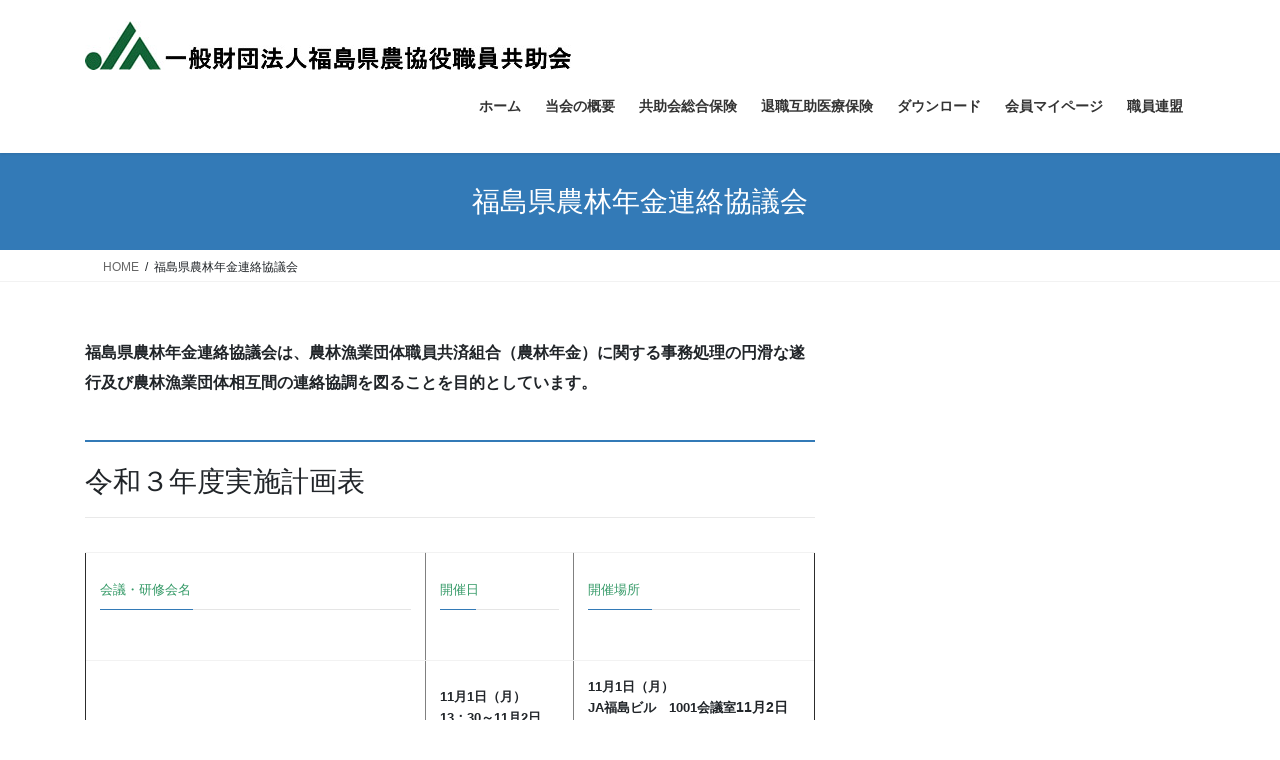

--- FILE ---
content_type: text/html; charset=UTF-8
request_url: http://ja-kyojokai.or.jp/nenkin/
body_size: 14007
content:
<!DOCTYPE html>
<html lang="ja">
<head>
<meta charset="utf-8">
<meta http-equiv="X-UA-Compatible" content="IE=edge">
<meta name="viewport" content="width=device-width, initial-scale=1">

<title>福島県農林年金連絡協議会 | JA福島共助会</title>
<meta name='robots' content='max-image-preview:large' />
<link rel="alternate" type="application/rss+xml" title="JA福島共助会 &raquo; フィード" href="http://ja-kyojokai.or.jp/feed/" />
<link rel="alternate" type="application/rss+xml" title="JA福島共助会 &raquo; コメントフィード" href="http://ja-kyojokai.or.jp/comments/feed/" />
<link rel="alternate" title="oEmbed (JSON)" type="application/json+oembed" href="http://ja-kyojokai.or.jp/wp-json/oembed/1.0/embed?url=http%3A%2F%2Fja-kyojokai.or.jp%2Fnenkin%2F" />
<link rel="alternate" title="oEmbed (XML)" type="text/xml+oembed" href="http://ja-kyojokai.or.jp/wp-json/oembed/1.0/embed?url=http%3A%2F%2Fja-kyojokai.or.jp%2Fnenkin%2F&#038;format=xml" />
<meta name="description" content="福島県農林年金連絡協議会は、農林漁業団体職員共済組合（農林年金）に関する事務処理の円滑な遂行及び農林漁業団体相互間の連絡協調を図ることを目的としています。令和３年度実施計画表会議・研修会名開催日開催場所令和３年度退職準備セミナー11月1日（月）13：30～11月2日（火）13：30～11月1日（月）JA福島ビル　1001会議室11月2日（火）福島県農業総合センター　多目的ホール" /><style id='wp-img-auto-sizes-contain-inline-css' type='text/css'>
img:is([sizes=auto i],[sizes^="auto," i]){contain-intrinsic-size:3000px 1500px}
/*# sourceURL=wp-img-auto-sizes-contain-inline-css */
</style>
<!-- <link rel='stylesheet' id='vkExUnit_common_style-css' href='http://ja-kyojokai.or.jp/wp-content/plugins/vk-all-in-one-expansion-unit/assets/css/vkExUnit_style.css?ver=9.113.0.1' type='text/css' media='all' /> -->
<link rel="stylesheet" type="text/css" href="//ja-kyojokai.or.jp/wp-content/cache/wpfc-minified/30bgrihx/dnln8.css" media="all"/>
<style id='vkExUnit_common_style-inline-css' type='text/css'>
:root {--ver_page_top_button_url:url(http://ja-kyojokai.or.jp/wp-content/plugins/vk-all-in-one-expansion-unit/assets/images/to-top-btn-icon.svg);}@font-face {font-weight: normal;font-style: normal;font-family: "vk_sns";src: url("http://ja-kyojokai.or.jp/wp-content/plugins/vk-all-in-one-expansion-unit/inc/sns/icons/fonts/vk_sns.eot?-bq20cj");src: url("http://ja-kyojokai.or.jp/wp-content/plugins/vk-all-in-one-expansion-unit/inc/sns/icons/fonts/vk_sns.eot?#iefix-bq20cj") format("embedded-opentype"),url("http://ja-kyojokai.or.jp/wp-content/plugins/vk-all-in-one-expansion-unit/inc/sns/icons/fonts/vk_sns.woff?-bq20cj") format("woff"),url("http://ja-kyojokai.or.jp/wp-content/plugins/vk-all-in-one-expansion-unit/inc/sns/icons/fonts/vk_sns.ttf?-bq20cj") format("truetype"),url("http://ja-kyojokai.or.jp/wp-content/plugins/vk-all-in-one-expansion-unit/inc/sns/icons/fonts/vk_sns.svg?-bq20cj#vk_sns") format("svg");}
.veu_promotion-alert__content--text {border: 1px solid rgba(0,0,0,0.125);padding: 0.5em 1em;border-radius: var(--vk-size-radius);margin-bottom: var(--vk-margin-block-bottom);font-size: 0.875rem;}/* Alert Content部分に段落タグを入れた場合に最後の段落の余白を0にする */.veu_promotion-alert__content--text p:last-of-type{margin-bottom:0;margin-top: 0;}
/*# sourceURL=vkExUnit_common_style-inline-css */
</style>
<style id='wp-emoji-styles-inline-css' type='text/css'>

	img.wp-smiley, img.emoji {
		display: inline !important;
		border: none !important;
		box-shadow: none !important;
		height: 1em !important;
		width: 1em !important;
		margin: 0 0.07em !important;
		vertical-align: -0.1em !important;
		background: none !important;
		padding: 0 !important;
	}
/*# sourceURL=wp-emoji-styles-inline-css */
</style>
<style id='wp-block-library-inline-css' type='text/css'>
:root{--wp-block-synced-color:#7a00df;--wp-block-synced-color--rgb:122,0,223;--wp-bound-block-color:var(--wp-block-synced-color);--wp-editor-canvas-background:#ddd;--wp-admin-theme-color:#007cba;--wp-admin-theme-color--rgb:0,124,186;--wp-admin-theme-color-darker-10:#006ba1;--wp-admin-theme-color-darker-10--rgb:0,107,160.5;--wp-admin-theme-color-darker-20:#005a87;--wp-admin-theme-color-darker-20--rgb:0,90,135;--wp-admin-border-width-focus:2px}@media (min-resolution:192dpi){:root{--wp-admin-border-width-focus:1.5px}}.wp-element-button{cursor:pointer}:root .has-very-light-gray-background-color{background-color:#eee}:root .has-very-dark-gray-background-color{background-color:#313131}:root .has-very-light-gray-color{color:#eee}:root .has-very-dark-gray-color{color:#313131}:root .has-vivid-green-cyan-to-vivid-cyan-blue-gradient-background{background:linear-gradient(135deg,#00d084,#0693e3)}:root .has-purple-crush-gradient-background{background:linear-gradient(135deg,#34e2e4,#4721fb 50%,#ab1dfe)}:root .has-hazy-dawn-gradient-background{background:linear-gradient(135deg,#faaca8,#dad0ec)}:root .has-subdued-olive-gradient-background{background:linear-gradient(135deg,#fafae1,#67a671)}:root .has-atomic-cream-gradient-background{background:linear-gradient(135deg,#fdd79a,#004a59)}:root .has-nightshade-gradient-background{background:linear-gradient(135deg,#330968,#31cdcf)}:root .has-midnight-gradient-background{background:linear-gradient(135deg,#020381,#2874fc)}:root{--wp--preset--font-size--normal:16px;--wp--preset--font-size--huge:42px}.has-regular-font-size{font-size:1em}.has-larger-font-size{font-size:2.625em}.has-normal-font-size{font-size:var(--wp--preset--font-size--normal)}.has-huge-font-size{font-size:var(--wp--preset--font-size--huge)}.has-text-align-center{text-align:center}.has-text-align-left{text-align:left}.has-text-align-right{text-align:right}.has-fit-text{white-space:nowrap!important}#end-resizable-editor-section{display:none}.aligncenter{clear:both}.items-justified-left{justify-content:flex-start}.items-justified-center{justify-content:center}.items-justified-right{justify-content:flex-end}.items-justified-space-between{justify-content:space-between}.screen-reader-text{border:0;clip-path:inset(50%);height:1px;margin:-1px;overflow:hidden;padding:0;position:absolute;width:1px;word-wrap:normal!important}.screen-reader-text:focus{background-color:#ddd;clip-path:none;color:#444;display:block;font-size:1em;height:auto;left:5px;line-height:normal;padding:15px 23px 14px;text-decoration:none;top:5px;width:auto;z-index:100000}html :where(.has-border-color){border-style:solid}html :where([style*=border-top-color]){border-top-style:solid}html :where([style*=border-right-color]){border-right-style:solid}html :where([style*=border-bottom-color]){border-bottom-style:solid}html :where([style*=border-left-color]){border-left-style:solid}html :where([style*=border-width]){border-style:solid}html :where([style*=border-top-width]){border-top-style:solid}html :where([style*=border-right-width]){border-right-style:solid}html :where([style*=border-bottom-width]){border-bottom-style:solid}html :where([style*=border-left-width]){border-left-style:solid}html :where(img[class*=wp-image-]){height:auto;max-width:100%}:where(figure){margin:0 0 1em}html :where(.is-position-sticky){--wp-admin--admin-bar--position-offset:var(--wp-admin--admin-bar--height,0px)}@media screen and (max-width:600px){html :where(.is-position-sticky){--wp-admin--admin-bar--position-offset:0px}}
.vk-cols--reverse{flex-direction:row-reverse}.vk-cols--hasbtn{margin-bottom:0}.vk-cols--hasbtn>.row>.vk_gridColumn_item,.vk-cols--hasbtn>.wp-block-column{position:relative;padding-bottom:3em}.vk-cols--hasbtn>.row>.vk_gridColumn_item>.wp-block-buttons,.vk-cols--hasbtn>.row>.vk_gridColumn_item>.vk_button,.vk-cols--hasbtn>.wp-block-column>.wp-block-buttons,.vk-cols--hasbtn>.wp-block-column>.vk_button{position:absolute;bottom:0;width:100%}.vk-cols--fit.wp-block-columns{gap:0}.vk-cols--fit.wp-block-columns,.vk-cols--fit.wp-block-columns:not(.is-not-stacked-on-mobile){margin-top:0;margin-bottom:0;justify-content:space-between}.vk-cols--fit.wp-block-columns>.wp-block-column *:last-child,.vk-cols--fit.wp-block-columns:not(.is-not-stacked-on-mobile)>.wp-block-column *:last-child{margin-bottom:0}.vk-cols--fit.wp-block-columns>.wp-block-column>.wp-block-cover,.vk-cols--fit.wp-block-columns:not(.is-not-stacked-on-mobile)>.wp-block-column>.wp-block-cover{margin-top:0}.vk-cols--fit.wp-block-columns.has-background,.vk-cols--fit.wp-block-columns:not(.is-not-stacked-on-mobile).has-background{padding:0}@media(max-width: 599px){.vk-cols--fit.wp-block-columns:not(.has-background)>.wp-block-column:not(.has-background),.vk-cols--fit.wp-block-columns:not(.is-not-stacked-on-mobile):not(.has-background)>.wp-block-column:not(.has-background){padding-left:0 !important;padding-right:0 !important}}@media(min-width: 782px){.vk-cols--fit.wp-block-columns .block-editor-block-list__block.wp-block-column:not(:first-child),.vk-cols--fit.wp-block-columns>.wp-block-column:not(:first-child),.vk-cols--fit.wp-block-columns:not(.is-not-stacked-on-mobile) .block-editor-block-list__block.wp-block-column:not(:first-child),.vk-cols--fit.wp-block-columns:not(.is-not-stacked-on-mobile)>.wp-block-column:not(:first-child){margin-left:0}}@media(min-width: 600px)and (max-width: 781px){.vk-cols--fit.wp-block-columns .wp-block-column:nth-child(2n),.vk-cols--fit.wp-block-columns:not(.is-not-stacked-on-mobile) .wp-block-column:nth-child(2n){margin-left:0}.vk-cols--fit.wp-block-columns .wp-block-column:not(:only-child),.vk-cols--fit.wp-block-columns:not(.is-not-stacked-on-mobile) .wp-block-column:not(:only-child){flex-basis:50% !important}}.vk-cols--fit--gap1.wp-block-columns{gap:1px}@media(min-width: 600px)and (max-width: 781px){.vk-cols--fit--gap1.wp-block-columns .wp-block-column:not(:only-child){flex-basis:calc(50% - 1px) !important}}.vk-cols--fit.vk-cols--grid>.block-editor-block-list__block,.vk-cols--fit.vk-cols--grid>.wp-block-column,.vk-cols--fit.vk-cols--grid:not(.is-not-stacked-on-mobile)>.block-editor-block-list__block,.vk-cols--fit.vk-cols--grid:not(.is-not-stacked-on-mobile)>.wp-block-column{flex-basis:50%;box-sizing:border-box}@media(max-width: 599px){.vk-cols--fit.vk-cols--grid.vk-cols--grid--alignfull>.wp-block-column:nth-child(2)>.wp-block-cover,.vk-cols--fit.vk-cols--grid.vk-cols--grid--alignfull>.wp-block-column:nth-child(2)>.vk_outer,.vk-cols--fit.vk-cols--grid:not(.is-not-stacked-on-mobile).vk-cols--grid--alignfull>.wp-block-column:nth-child(2)>.wp-block-cover,.vk-cols--fit.vk-cols--grid:not(.is-not-stacked-on-mobile).vk-cols--grid--alignfull>.wp-block-column:nth-child(2)>.vk_outer{width:100vw;margin-right:calc((100% - 100vw)/2);margin-left:calc((100% - 100vw)/2)}}@media(min-width: 600px){.vk-cols--fit.vk-cols--grid.vk-cols--grid--alignfull>.wp-block-column:nth-child(2)>.wp-block-cover,.vk-cols--fit.vk-cols--grid.vk-cols--grid--alignfull>.wp-block-column:nth-child(2)>.vk_outer,.vk-cols--fit.vk-cols--grid:not(.is-not-stacked-on-mobile).vk-cols--grid--alignfull>.wp-block-column:nth-child(2)>.wp-block-cover,.vk-cols--fit.vk-cols--grid:not(.is-not-stacked-on-mobile).vk-cols--grid--alignfull>.wp-block-column:nth-child(2)>.vk_outer{margin-right:calc(100% - 50vw);width:50vw}}@media(min-width: 600px){.vk-cols--fit.vk-cols--grid.vk-cols--grid--alignfull.vk-cols--reverse>.wp-block-column,.vk-cols--fit.vk-cols--grid:not(.is-not-stacked-on-mobile).vk-cols--grid--alignfull.vk-cols--reverse>.wp-block-column{margin-left:0;margin-right:0}.vk-cols--fit.vk-cols--grid.vk-cols--grid--alignfull.vk-cols--reverse>.wp-block-column:nth-child(2)>.wp-block-cover,.vk-cols--fit.vk-cols--grid.vk-cols--grid--alignfull.vk-cols--reverse>.wp-block-column:nth-child(2)>.vk_outer,.vk-cols--fit.vk-cols--grid:not(.is-not-stacked-on-mobile).vk-cols--grid--alignfull.vk-cols--reverse>.wp-block-column:nth-child(2)>.wp-block-cover,.vk-cols--fit.vk-cols--grid:not(.is-not-stacked-on-mobile).vk-cols--grid--alignfull.vk-cols--reverse>.wp-block-column:nth-child(2)>.vk_outer{margin-left:calc(100% - 50vw)}}.vk-cols--menu h2,.vk-cols--menu h3,.vk-cols--menu h4,.vk-cols--menu h5{margin-bottom:.2em;text-shadow:#000 0 0 10px}.vk-cols--menu h2:first-child,.vk-cols--menu h3:first-child,.vk-cols--menu h4:first-child,.vk-cols--menu h5:first-child{margin-top:0}.vk-cols--menu p{margin-bottom:1rem;text-shadow:#000 0 0 10px}.vk-cols--menu .wp-block-cover__inner-container:last-child{margin-bottom:0}.vk-cols--fitbnrs .wp-block-column .wp-block-cover:hover img{filter:unset}.vk-cols--fitbnrs .wp-block-column .wp-block-cover:hover{background-color:unset}.vk-cols--fitbnrs .wp-block-column .wp-block-cover:hover .wp-block-cover__image-background{filter:unset !important}.vk-cols--fitbnrs .wp-block-cover .wp-block-cover__inner-container{position:absolute;height:100%;width:100%}.vk-cols--fitbnrs .vk_button{height:100%;margin:0}.vk-cols--fitbnrs .vk_button .vk_button_btn,.vk-cols--fitbnrs .vk_button .btn{height:100%;width:100%;border:none;box-shadow:none;background-color:unset !important;transition:unset}.vk-cols--fitbnrs .vk_button .vk_button_btn:hover,.vk-cols--fitbnrs .vk_button .btn:hover{transition:unset}.vk-cols--fitbnrs .vk_button .vk_button_btn:after,.vk-cols--fitbnrs .vk_button .btn:after{border:none}.vk-cols--fitbnrs .vk_button .vk_button_link_txt{width:100%;position:absolute;top:50%;left:50%;transform:translateY(-50%) translateX(-50%);font-size:2rem;text-shadow:#000 0 0 10px}.vk-cols--fitbnrs .vk_button .vk_button_link_subCaption{width:100%;position:absolute;top:calc(50% + 2.2em);left:50%;transform:translateY(-50%) translateX(-50%);text-shadow:#000 0 0 10px}@media(min-width: 992px){.vk-cols--media.wp-block-columns{gap:3rem}}.vk-fit-map figure{margin-bottom:0}.vk-fit-map iframe{position:relative;margin-bottom:0;display:block;max-height:400px;width:100vw}.vk-fit-map:is(.alignfull,.alignwide) div{max-width:100%}.vk-table--th--width25 :where(tr>*:first-child){width:25%}.vk-table--th--width30 :where(tr>*:first-child){width:30%}.vk-table--th--width35 :where(tr>*:first-child){width:35%}.vk-table--th--width40 :where(tr>*:first-child){width:40%}.vk-table--th--bg-bright :where(tr>*:first-child){background-color:var(--wp--preset--color--bg-secondary, rgba(0, 0, 0, 0.05))}@media(max-width: 599px){.vk-table--mobile-block :is(th,td){width:100%;display:block}.vk-table--mobile-block.wp-block-table table :is(th,td){border-top:none}}.vk-table--width--th25 :where(tr>*:first-child){width:25%}.vk-table--width--th30 :where(tr>*:first-child){width:30%}.vk-table--width--th35 :where(tr>*:first-child){width:35%}.vk-table--width--th40 :where(tr>*:first-child){width:40%}.no-margin{margin:0}@media(max-width: 599px){.wp-block-image.vk-aligncenter--mobile>.alignright{float:none;margin-left:auto;margin-right:auto}.vk-no-padding-horizontal--mobile{padding-left:0 !important;padding-right:0 !important}}
/* VK Color Palettes */

/*# sourceURL=wp-block-library-inline-css */
</style><style id='global-styles-inline-css' type='text/css'>
:root{--wp--preset--aspect-ratio--square: 1;--wp--preset--aspect-ratio--4-3: 4/3;--wp--preset--aspect-ratio--3-4: 3/4;--wp--preset--aspect-ratio--3-2: 3/2;--wp--preset--aspect-ratio--2-3: 2/3;--wp--preset--aspect-ratio--16-9: 16/9;--wp--preset--aspect-ratio--9-16: 9/16;--wp--preset--color--black: #000000;--wp--preset--color--cyan-bluish-gray: #abb8c3;--wp--preset--color--white: #ffffff;--wp--preset--color--pale-pink: #f78da7;--wp--preset--color--vivid-red: #cf2e2e;--wp--preset--color--luminous-vivid-orange: #ff6900;--wp--preset--color--luminous-vivid-amber: #fcb900;--wp--preset--color--light-green-cyan: #7bdcb5;--wp--preset--color--vivid-green-cyan: #00d084;--wp--preset--color--pale-cyan-blue: #8ed1fc;--wp--preset--color--vivid-cyan-blue: #0693e3;--wp--preset--color--vivid-purple: #9b51e0;--wp--preset--gradient--vivid-cyan-blue-to-vivid-purple: linear-gradient(135deg,rgb(6,147,227) 0%,rgb(155,81,224) 100%);--wp--preset--gradient--light-green-cyan-to-vivid-green-cyan: linear-gradient(135deg,rgb(122,220,180) 0%,rgb(0,208,130) 100%);--wp--preset--gradient--luminous-vivid-amber-to-luminous-vivid-orange: linear-gradient(135deg,rgb(252,185,0) 0%,rgb(255,105,0) 100%);--wp--preset--gradient--luminous-vivid-orange-to-vivid-red: linear-gradient(135deg,rgb(255,105,0) 0%,rgb(207,46,46) 100%);--wp--preset--gradient--very-light-gray-to-cyan-bluish-gray: linear-gradient(135deg,rgb(238,238,238) 0%,rgb(169,184,195) 100%);--wp--preset--gradient--cool-to-warm-spectrum: linear-gradient(135deg,rgb(74,234,220) 0%,rgb(151,120,209) 20%,rgb(207,42,186) 40%,rgb(238,44,130) 60%,rgb(251,105,98) 80%,rgb(254,248,76) 100%);--wp--preset--gradient--blush-light-purple: linear-gradient(135deg,rgb(255,206,236) 0%,rgb(152,150,240) 100%);--wp--preset--gradient--blush-bordeaux: linear-gradient(135deg,rgb(254,205,165) 0%,rgb(254,45,45) 50%,rgb(107,0,62) 100%);--wp--preset--gradient--luminous-dusk: linear-gradient(135deg,rgb(255,203,112) 0%,rgb(199,81,192) 50%,rgb(65,88,208) 100%);--wp--preset--gradient--pale-ocean: linear-gradient(135deg,rgb(255,245,203) 0%,rgb(182,227,212) 50%,rgb(51,167,181) 100%);--wp--preset--gradient--electric-grass: linear-gradient(135deg,rgb(202,248,128) 0%,rgb(113,206,126) 100%);--wp--preset--gradient--midnight: linear-gradient(135deg,rgb(2,3,129) 0%,rgb(40,116,252) 100%);--wp--preset--font-size--small: 13px;--wp--preset--font-size--medium: 20px;--wp--preset--font-size--large: 36px;--wp--preset--font-size--x-large: 42px;--wp--preset--spacing--20: 0.44rem;--wp--preset--spacing--30: 0.67rem;--wp--preset--spacing--40: 1rem;--wp--preset--spacing--50: 1.5rem;--wp--preset--spacing--60: 2.25rem;--wp--preset--spacing--70: 3.38rem;--wp--preset--spacing--80: 5.06rem;--wp--preset--shadow--natural: 6px 6px 9px rgba(0, 0, 0, 0.2);--wp--preset--shadow--deep: 12px 12px 50px rgba(0, 0, 0, 0.4);--wp--preset--shadow--sharp: 6px 6px 0px rgba(0, 0, 0, 0.2);--wp--preset--shadow--outlined: 6px 6px 0px -3px rgb(255, 255, 255), 6px 6px rgb(0, 0, 0);--wp--preset--shadow--crisp: 6px 6px 0px rgb(0, 0, 0);}:where(.is-layout-flex){gap: 0.5em;}:where(.is-layout-grid){gap: 0.5em;}body .is-layout-flex{display: flex;}.is-layout-flex{flex-wrap: wrap;align-items: center;}.is-layout-flex > :is(*, div){margin: 0;}body .is-layout-grid{display: grid;}.is-layout-grid > :is(*, div){margin: 0;}:where(.wp-block-columns.is-layout-flex){gap: 2em;}:where(.wp-block-columns.is-layout-grid){gap: 2em;}:where(.wp-block-post-template.is-layout-flex){gap: 1.25em;}:where(.wp-block-post-template.is-layout-grid){gap: 1.25em;}.has-black-color{color: var(--wp--preset--color--black) !important;}.has-cyan-bluish-gray-color{color: var(--wp--preset--color--cyan-bluish-gray) !important;}.has-white-color{color: var(--wp--preset--color--white) !important;}.has-pale-pink-color{color: var(--wp--preset--color--pale-pink) !important;}.has-vivid-red-color{color: var(--wp--preset--color--vivid-red) !important;}.has-luminous-vivid-orange-color{color: var(--wp--preset--color--luminous-vivid-orange) !important;}.has-luminous-vivid-amber-color{color: var(--wp--preset--color--luminous-vivid-amber) !important;}.has-light-green-cyan-color{color: var(--wp--preset--color--light-green-cyan) !important;}.has-vivid-green-cyan-color{color: var(--wp--preset--color--vivid-green-cyan) !important;}.has-pale-cyan-blue-color{color: var(--wp--preset--color--pale-cyan-blue) !important;}.has-vivid-cyan-blue-color{color: var(--wp--preset--color--vivid-cyan-blue) !important;}.has-vivid-purple-color{color: var(--wp--preset--color--vivid-purple) !important;}.has-black-background-color{background-color: var(--wp--preset--color--black) !important;}.has-cyan-bluish-gray-background-color{background-color: var(--wp--preset--color--cyan-bluish-gray) !important;}.has-white-background-color{background-color: var(--wp--preset--color--white) !important;}.has-pale-pink-background-color{background-color: var(--wp--preset--color--pale-pink) !important;}.has-vivid-red-background-color{background-color: var(--wp--preset--color--vivid-red) !important;}.has-luminous-vivid-orange-background-color{background-color: var(--wp--preset--color--luminous-vivid-orange) !important;}.has-luminous-vivid-amber-background-color{background-color: var(--wp--preset--color--luminous-vivid-amber) !important;}.has-light-green-cyan-background-color{background-color: var(--wp--preset--color--light-green-cyan) !important;}.has-vivid-green-cyan-background-color{background-color: var(--wp--preset--color--vivid-green-cyan) !important;}.has-pale-cyan-blue-background-color{background-color: var(--wp--preset--color--pale-cyan-blue) !important;}.has-vivid-cyan-blue-background-color{background-color: var(--wp--preset--color--vivid-cyan-blue) !important;}.has-vivid-purple-background-color{background-color: var(--wp--preset--color--vivid-purple) !important;}.has-black-border-color{border-color: var(--wp--preset--color--black) !important;}.has-cyan-bluish-gray-border-color{border-color: var(--wp--preset--color--cyan-bluish-gray) !important;}.has-white-border-color{border-color: var(--wp--preset--color--white) !important;}.has-pale-pink-border-color{border-color: var(--wp--preset--color--pale-pink) !important;}.has-vivid-red-border-color{border-color: var(--wp--preset--color--vivid-red) !important;}.has-luminous-vivid-orange-border-color{border-color: var(--wp--preset--color--luminous-vivid-orange) !important;}.has-luminous-vivid-amber-border-color{border-color: var(--wp--preset--color--luminous-vivid-amber) !important;}.has-light-green-cyan-border-color{border-color: var(--wp--preset--color--light-green-cyan) !important;}.has-vivid-green-cyan-border-color{border-color: var(--wp--preset--color--vivid-green-cyan) !important;}.has-pale-cyan-blue-border-color{border-color: var(--wp--preset--color--pale-cyan-blue) !important;}.has-vivid-cyan-blue-border-color{border-color: var(--wp--preset--color--vivid-cyan-blue) !important;}.has-vivid-purple-border-color{border-color: var(--wp--preset--color--vivid-purple) !important;}.has-vivid-cyan-blue-to-vivid-purple-gradient-background{background: var(--wp--preset--gradient--vivid-cyan-blue-to-vivid-purple) !important;}.has-light-green-cyan-to-vivid-green-cyan-gradient-background{background: var(--wp--preset--gradient--light-green-cyan-to-vivid-green-cyan) !important;}.has-luminous-vivid-amber-to-luminous-vivid-orange-gradient-background{background: var(--wp--preset--gradient--luminous-vivid-amber-to-luminous-vivid-orange) !important;}.has-luminous-vivid-orange-to-vivid-red-gradient-background{background: var(--wp--preset--gradient--luminous-vivid-orange-to-vivid-red) !important;}.has-very-light-gray-to-cyan-bluish-gray-gradient-background{background: var(--wp--preset--gradient--very-light-gray-to-cyan-bluish-gray) !important;}.has-cool-to-warm-spectrum-gradient-background{background: var(--wp--preset--gradient--cool-to-warm-spectrum) !important;}.has-blush-light-purple-gradient-background{background: var(--wp--preset--gradient--blush-light-purple) !important;}.has-blush-bordeaux-gradient-background{background: var(--wp--preset--gradient--blush-bordeaux) !important;}.has-luminous-dusk-gradient-background{background: var(--wp--preset--gradient--luminous-dusk) !important;}.has-pale-ocean-gradient-background{background: var(--wp--preset--gradient--pale-ocean) !important;}.has-electric-grass-gradient-background{background: var(--wp--preset--gradient--electric-grass) !important;}.has-midnight-gradient-background{background: var(--wp--preset--gradient--midnight) !important;}.has-small-font-size{font-size: var(--wp--preset--font-size--small) !important;}.has-medium-font-size{font-size: var(--wp--preset--font-size--medium) !important;}.has-large-font-size{font-size: var(--wp--preset--font-size--large) !important;}.has-x-large-font-size{font-size: var(--wp--preset--font-size--x-large) !important;}
/*# sourceURL=global-styles-inline-css */
</style>

<style id='classic-theme-styles-inline-css' type='text/css'>
/*! This file is auto-generated */
.wp-block-button__link{color:#fff;background-color:#32373c;border-radius:9999px;box-shadow:none;text-decoration:none;padding:calc(.667em + 2px) calc(1.333em + 2px);font-size:1.125em}.wp-block-file__button{background:#32373c;color:#fff;text-decoration:none}
/*# sourceURL=/wp-includes/css/classic-themes.min.css */
</style>
<!-- <link rel='stylesheet' id='contact-form-7-css' href='http://ja-kyojokai.or.jp/wp-content/plugins/contact-form-7/includes/css/styles.css?ver=6.1.4' type='text/css' media='all' /> -->
<link rel="stylesheet" type="text/css" href="//ja-kyojokai.or.jp/wp-content/cache/wpfc-minified/7n956po0/dnln8.css" media="all"/>
<style id='contact-form-7-inline-css' type='text/css'>
.wpcf7 .wpcf7-recaptcha iframe {margin-bottom: 0;}.wpcf7 .wpcf7-recaptcha[data-align="center"] > div {margin: 0 auto;}.wpcf7 .wpcf7-recaptcha[data-align="right"] > div {margin: 0 0 0 auto;}
/*# sourceURL=contact-form-7-inline-css */
</style>
<!-- <link rel='stylesheet' id='vk-swiper-style-css' href='http://ja-kyojokai.or.jp/wp-content/plugins/vk-blocks/vendor/vektor-inc/vk-swiper/src/assets/css/swiper-bundle.min.css?ver=11.0.2' type='text/css' media='all' /> -->
<!-- <link rel='stylesheet' id='wc-shortcodes-style-css' href='http://ja-kyojokai.or.jp/wp-content/plugins/wc-shortcodes/public/assets/css/style.css?ver=3.46' type='text/css' media='all' /> -->
<!-- <link rel='stylesheet' id='bootstrap-4-style-css' href='http://ja-kyojokai.or.jp/wp-content/themes/lightning/_g2/library/bootstrap-4/css/bootstrap.min.css?ver=4.5.0' type='text/css' media='all' /> -->
<!-- <link rel='stylesheet' id='lightning-common-style-css' href='http://ja-kyojokai.or.jp/wp-content/themes/lightning/_g2/assets/css/common.css?ver=15.33.1' type='text/css' media='all' /> -->
<link rel="stylesheet" type="text/css" href="//ja-kyojokai.or.jp/wp-content/cache/wpfc-minified/eismennz/g0vbe.css" media="all"/>
<style id='lightning-common-style-inline-css' type='text/css'>
/* vk-mobile-nav */:root {--vk-mobile-nav-menu-btn-bg-src: url("http://ja-kyojokai.or.jp/wp-content/themes/lightning/_g2/inc/vk-mobile-nav/package/images/vk-menu-btn-black.svg");--vk-mobile-nav-menu-btn-close-bg-src: url("http://ja-kyojokai.or.jp/wp-content/themes/lightning/_g2/inc/vk-mobile-nav/package/images/vk-menu-close-black.svg");--vk-menu-acc-icon-open-black-bg-src: url("http://ja-kyojokai.or.jp/wp-content/themes/lightning/_g2/inc/vk-mobile-nav/package/images/vk-menu-acc-icon-open-black.svg");--vk-menu-acc-icon-open-white-bg-src: url("http://ja-kyojokai.or.jp/wp-content/themes/lightning/_g2/inc/vk-mobile-nav/package/images/vk-menu-acc-icon-open-white.svg");--vk-menu-acc-icon-close-black-bg-src: url("http://ja-kyojokai.or.jp/wp-content/themes/lightning/_g2/inc/vk-mobile-nav/package/images/vk-menu-close-black.svg");--vk-menu-acc-icon-close-white-bg-src: url("http://ja-kyojokai.or.jp/wp-content/themes/lightning/_g2/inc/vk-mobile-nav/package/images/vk-menu-close-white.svg");}
/*# sourceURL=lightning-common-style-inline-css */
</style>
<!-- <link rel='stylesheet' id='lightning-design-style-css' href='http://ja-kyojokai.or.jp/wp-content/themes/lightning/_g2/design-skin/origin2/css/style.css?ver=15.33.1' type='text/css' media='all' /> -->
<link rel="stylesheet" type="text/css" href="//ja-kyojokai.or.jp/wp-content/cache/wpfc-minified/8ayfcbld/dnln8.css" media="all"/>
<style id='lightning-design-style-inline-css' type='text/css'>
:root {--color-key:#337ab7;--wp--preset--color--vk-color-primary:#337ab7;--color-key-dark:#2e6da4;}
/* ltg common custom */:root {--vk-menu-acc-btn-border-color:#333;--vk-color-primary:#337ab7;--vk-color-primary-dark:#2b689c;--vk-color-primary-vivid:#3886c9;--color-key:#337ab7;--wp--preset--color--vk-color-primary:#337ab7;--color-key-dark:#2b689c;}.veu_color_txt_key { color:#2b689c ; }.veu_color_bg_key { background-color:#2b689c ; }.veu_color_border_key { border-color:#2b689c ; }.btn-default { border-color:#337ab7;color:#337ab7;}.btn-default:focus,.btn-default:hover { border-color:#337ab7;background-color: #337ab7; }.wp-block-search__button,.btn-primary { background-color:#337ab7;border-color:#2b689c; }.wp-block-search__button:focus,.wp-block-search__button:hover,.btn-primary:not(:disabled):not(.disabled):active,.btn-primary:focus,.btn-primary:hover { background-color:#2b689c;border-color:#337ab7; }.btn-outline-primary { color : #337ab7 ; border-color:#337ab7; }.btn-outline-primary:not(:disabled):not(.disabled):active,.btn-outline-primary:focus,.btn-outline-primary:hover { color : #fff; background-color:#337ab7;border-color:#2b689c; }a { color:#337ab7; }
.tagcloud a:before { font-family: "Font Awesome 7 Free";content: "\f02b";font-weight: bold; }
.media .media-body .media-heading a:hover { color:#337ab7; }@media (min-width: 768px){.gMenu > li:before,.gMenu > li.menu-item-has-children::after { border-bottom-color:#2b689c }.gMenu li li { background-color:#2b689c }.gMenu li li a:hover { background-color:#337ab7; }} /* @media (min-width: 768px) */.page-header { background-color:#337ab7; }h2,.mainSection-title { border-top-color:#337ab7; }h3:after,.subSection-title:after { border-bottom-color:#337ab7; }ul.page-numbers li span.page-numbers.current,.page-link dl .post-page-numbers.current { background-color:#337ab7; }.pager li > a { border-color:#337ab7;color:#337ab7;}.pager li > a:hover { background-color:#337ab7;color:#fff;}.siteFooter { border-top-color:#337ab7; }dt { border-left-color:#337ab7; }:root {--g_nav_main_acc_icon_open_url:url(http://ja-kyojokai.or.jp/wp-content/themes/lightning/_g2/inc/vk-mobile-nav/package/images/vk-menu-acc-icon-open-black.svg);--g_nav_main_acc_icon_close_url: url(http://ja-kyojokai.or.jp/wp-content/themes/lightning/_g2/inc/vk-mobile-nav/package/images/vk-menu-close-black.svg);--g_nav_sub_acc_icon_open_url: url(http://ja-kyojokai.or.jp/wp-content/themes/lightning/_g2/inc/vk-mobile-nav/package/images/vk-menu-acc-icon-open-white.svg);--g_nav_sub_acc_icon_close_url: url(http://ja-kyojokai.or.jp/wp-content/themes/lightning/_g2/inc/vk-mobile-nav/package/images/vk-menu-close-white.svg);}
/*# sourceURL=lightning-design-style-inline-css */
</style>
<!-- <link rel='stylesheet' id='veu-cta-css' href='http://ja-kyojokai.or.jp/wp-content/plugins/vk-all-in-one-expansion-unit/inc/call-to-action/package/assets/css/style.css?ver=9.113.0.1' type='text/css' media='all' /> -->
<!-- <link rel='stylesheet' id='vk-blocks-build-css-css' href='http://ja-kyojokai.or.jp/wp-content/plugins/vk-blocks/build/block-build.css?ver=1.115.2.1' type='text/css' media='all' /> -->
<link rel="stylesheet" type="text/css" href="//ja-kyojokai.or.jp/wp-content/cache/wpfc-minified/quvbybee/g0vbe.css" media="all"/>
<style id='vk-blocks-build-css-inline-css' type='text/css'>

	:root {
		--vk_image-mask-circle: url(http://ja-kyojokai.or.jp/wp-content/plugins/vk-blocks/inc/vk-blocks/images/circle.svg);
		--vk_image-mask-wave01: url(http://ja-kyojokai.or.jp/wp-content/plugins/vk-blocks/inc/vk-blocks/images/wave01.svg);
		--vk_image-mask-wave02: url(http://ja-kyojokai.or.jp/wp-content/plugins/vk-blocks/inc/vk-blocks/images/wave02.svg);
		--vk_image-mask-wave03: url(http://ja-kyojokai.or.jp/wp-content/plugins/vk-blocks/inc/vk-blocks/images/wave03.svg);
		--vk_image-mask-wave04: url(http://ja-kyojokai.or.jp/wp-content/plugins/vk-blocks/inc/vk-blocks/images/wave04.svg);
	}
	

	:root {

		--vk-balloon-border-width:1px;

		--vk-balloon-speech-offset:-12px;
	}
	

	:root {
		--vk_flow-arrow: url(http://ja-kyojokai.or.jp/wp-content/plugins/vk-blocks/inc/vk-blocks/images/arrow_bottom.svg);
	}
	
/*# sourceURL=vk-blocks-build-css-inline-css */
</style>
<!-- <link rel='stylesheet' id='lightning-theme-style-css' href='http://ja-kyojokai.or.jp/wp-content/themes/lightning/style.css?ver=15.33.1' type='text/css' media='all' /> -->
<!-- <link rel='stylesheet' id='vk-font-awesome-css' href='http://ja-kyojokai.or.jp/wp-content/themes/lightning/vendor/vektor-inc/font-awesome-versions/src/font-awesome/css/all.min.css?ver=7.1.0' type='text/css' media='all' /> -->
<!-- <link rel='stylesheet' id='wordpresscanvas-font-awesome-css' href='http://ja-kyojokai.or.jp/wp-content/plugins/wc-shortcodes/public/assets/css/font-awesome.min.css?ver=4.7.0' type='text/css' media='all' /> -->
<link rel="stylesheet" type="text/css" href="//ja-kyojokai.or.jp/wp-content/cache/wpfc-minified/d5h6qtf6/842wq.css" media="all"/>
<script src='//ja-kyojokai.or.jp/wp-content/cache/wpfc-minified/g0wy6da8/dnln8.js' type="text/javascript"></script>
<!-- <script type="text/javascript" src="http://ja-kyojokai.or.jp/wp-includes/js/jquery/jquery.min.js?ver=3.7.1" id="jquery-core-js"></script> -->

<!-- <script type="text/javascript" src="http://ja-kyojokai.or.jp/wp-includes/js/jquery/jquery-migrate.min.js?ver=3.4.1" id="jquery-migrate-js"></script> -->
<link rel="https://api.w.org/" href="http://ja-kyojokai.or.jp/wp-json/" /><link rel="alternate" title="JSON" type="application/json" href="http://ja-kyojokai.or.jp/wp-json/wp/v2/pages/239" /><link rel="EditURI" type="application/rsd+xml" title="RSD" href="http://ja-kyojokai.or.jp/xmlrpc.php?rsd" />
<meta name="generator" content="WordPress 6.9" />
<link rel="canonical" href="http://ja-kyojokai.or.jp/nenkin/" />
<link rel='shortlink' href='http://ja-kyojokai.or.jp/?p=239' />
<!-- Analytics by WP Statistics - https://wp-statistics.com -->
<style id="lightning-color-custom-for-plugins" type="text/css">/* ltg theme common */.color_key_bg,.color_key_bg_hover:hover{background-color: #337ab7;}.color_key_txt,.color_key_txt_hover:hover{color: #337ab7;}.color_key_border,.color_key_border_hover:hover{border-color: #337ab7;}.color_key_dark_bg,.color_key_dark_bg_hover:hover{background-color: #2e6da4;}.color_key_dark_txt,.color_key_dark_txt_hover:hover{color: #2e6da4;}.color_key_dark_border,.color_key_dark_border_hover:hover{border-color: #2e6da4;}</style><style>.simplemap img{max-width:none !important;padding:0 !important;margin:0 !important;}.staticmap,.staticmap img{max-width:100% !important;height:auto !important;}.simplemap .simplemap-content{display:none;}</style>
<script>var google_map_api_key = "AIzaSyBFoCy8G7-PWEZIJaiR-NCQOz-i9jidFoI";</script><style type="text/css" id="custom-background-css">
body.custom-background { background-color: #ffffff; }
</style>
			<style type="text/css" id="wp-custom-css">
			.carousel-inner {
max-width:1150px;
margin: 0 auto;
}

footer .copySection p:nth-child(2) {
    display:none !important;
}
		</style>
		
</head>
<body class="wp-singular page-template page-template-page-no-mainfoot page-template-page-no-mainfoot-php page page-id-239 custom-background wp-theme-lightning vk-blocks wc-shortcodes-font-awesome-enabled fa_v7_css post-name-nenkin post-type-page sidebar-fix sidebar-fix-priority-top bootstrap4 device-pc">
<a class="skip-link screen-reader-text" href="#main">コンテンツへスキップ</a>
<a class="skip-link screen-reader-text" href="#vk-mobile-nav">ナビゲーションに移動</a>
<header class="siteHeader">
		<div class="container siteHeadContainer">
		<div class="navbar-header">
						<p class="navbar-brand siteHeader_logo">
			<a href="http://ja-kyojokai.or.jp/">
				<span><img src="http://ja-kyojokai.or.jp/wp-content/uploads/2016/12/top_logo.jpg" alt="JA福島共助会" /></span>
			</a>
			</p>
					</div>

					<div id="gMenu_outer" class="gMenu_outer">
				<nav class="menu-%e3%83%a1%e3%82%a4%e3%83%b3%e3%83%a1%e3%83%8b%e3%83%a5%e3%83%bc-container"><ul id="menu-%e3%83%a1%e3%82%a4%e3%83%b3%e3%83%a1%e3%83%8b%e3%83%a5%e3%83%bc" class="menu gMenu vk-menu-acc"><li id="menu-item-174" class="menu-item menu-item-type-custom menu-item-object-custom menu-item-home"><a href="http://ja-kyojokai.or.jp/"><strong class="gMenu_name">ホーム</strong></a></li>
<li id="menu-item-178" class="menu-item menu-item-type-post_type menu-item-object-page menu-item-has-children"><a href="http://ja-kyojokai.or.jp/toukai_gaiyo/"><strong class="gMenu_name">当会の概要</strong></a>
<ul class="sub-menu">
	<li id="menu-item-4540" class="menu-item menu-item-type-post_type menu-item-object-page"><a href="http://ja-kyojokai.or.jp/toukai_gaiyo/">目的・あゆみ・所在地</a></li>
	<li id="menu-item-293" class="menu-item menu-item-type-post_type menu-item-object-page"><a href="http://ja-kyojokai.or.jp/toukai_gaiyo/soksikizu/">当会の組織図・体系図</a></li>
	<li id="menu-item-280" class="menu-item menu-item-type-post_type menu-item-object-page"><a href="http://ja-kyojokai.or.jp/toukai_gaiyo/kojinjoho_housin/">個人情報保護基本方針</a></li>
</ul>
</li>
<li id="menu-item-177" class="menu-item menu-item-type-post_type menu-item-object-page menu-item-has-children"><a href="http://ja-kyojokai.or.jp/kyojo_gaiyo/"><strong class="gMenu_name">共助会総合保険</strong></a>
<ul class="sub-menu">
	<li id="menu-item-4541" class="menu-item menu-item-type-post_type menu-item-object-page"><a href="http://ja-kyojokai.or.jp/kyojo_gaiyo/">共助会総合保険とは</a></li>
	<li id="menu-item-184" class="menu-item menu-item-type-post_type menu-item-object-page"><a href="http://ja-kyojokai.or.jp/kyojo_gaiyo/kyo_kyufu/">共助会給付金の種類</a></li>
	<li id="menu-item-183" class="menu-item menu-item-type-post_type menu-item-object-page"><a href="http://ja-kyojokai.or.jp/kyojo_gaiyo/kyo_tetuduki/">共助会の手続き（会員異動）</a></li>
	<li id="menu-item-187" class="menu-item menu-item-type-post_type menu-item-object-page"><a href="http://ja-kyojokai.or.jp/kyojo_gaiyo/kyo_seikyu_iryo/">共助会医療給付金</a></li>
	<li id="menu-item-188" class="menu-item menu-item-type-post_type menu-item-object-page"><a href="http://ja-kyojokai.or.jp/kyojo_gaiyo/kyo_seikyu_kougaku/">共助会医療給付金（高額）</a></li>
	<li id="menu-item-186" class="menu-item menu-item-type-post_type menu-item-object-page"><a href="http://ja-kyojokai.or.jp/kyojo_gaiyo/kyo_seikyu_infuru/">ｲﾝﾌﾙｴﾝｻﾞ予防接種代給付金</a></li>
	<li id="menu-item-185" class="menu-item menu-item-type-post_type menu-item-object-page"><a href="http://ja-kyojokai.or.jp/kyojo_gaiyo/kyo_seikyu_sonota/">結婚・出産・療養・死亡給付金</a></li>
	<li id="menu-item-182" class="menu-item menu-item-type-post_type menu-item-object-page"><a href="http://ja-kyojokai.or.jp/kyojo_gaiyo/kyojo_qa/">共助会のよくある質問</a></li>
</ul>
</li>
<li id="menu-item-179" class="menu-item menu-item-type-post_type menu-item-object-page menu-item-has-children"><a href="http://ja-kyojokai.or.jp/gojo_gaiyo/"><strong class="gMenu_name">退職互助医療保険</strong></a>
<ul class="sub-menu">
	<li id="menu-item-4542" class="menu-item menu-item-type-post_type menu-item-object-page"><a href="http://ja-kyojokai.or.jp/gojo_gaiyo/">退職互助医療保険とは</a></li>
	<li id="menu-item-220" class="menu-item menu-item-type-post_type menu-item-object-page"><a href="http://ja-kyojokai.or.jp/gojo_gaiyo/gojo_kyufu/">退職互助給付金の種類</a></li>
	<li id="menu-item-190" class="menu-item menu-item-type-post_type menu-item-object-page"><a href="http://ja-kyojokai.or.jp/gojo_gaiyo/gojo_tetuduki/">退職互助の手続</a></li>
	<li id="menu-item-192" class="menu-item menu-item-type-post_type menu-item-object-page"><a href="http://ja-kyojokai.or.jp/gojo_gaiyo/gojo_seikyu_iryo/">退職互助医療給付金</a></li>
	<li id="menu-item-193" class="menu-item menu-item-type-post_type menu-item-object-page"><a href="http://ja-kyojokai.or.jp/gojo_gaiyo/gojo_seikyu_kougaku/">退職互助医療給付金（高額）</a></li>
	<li id="menu-item-191" class="menu-item menu-item-type-post_type menu-item-object-page"><a href="http://ja-kyojokai.or.jp/gojo_gaiyo/gojo_seikyu_sonota/">退職互助香典・解約返戻金</a></li>
	<li id="menu-item-189" class="menu-item menu-item-type-post_type menu-item-object-page"><a href="http://ja-kyojokai.or.jp/gojo_gaiyo/gojo_qa/">退職互助のよくある質問</a></li>
</ul>
</li>
<li id="menu-item-175" class="menu-item menu-item-type-post_type menu-item-object-page menu-item-has-children"><a href="http://ja-kyojokai.or.jp/download/"><strong class="gMenu_name">ダウンロード</strong></a>
<ul class="sub-menu">
	<li id="menu-item-309" class="menu-item menu-item-type-post_type menu-item-object-page"><a href="http://ja-kyojokai.or.jp/download/download_teikan/">定款・約款・規程等</a></li>
	<li id="menu-item-1239" class="menu-item menu-item-type-post_type menu-item-object-page"><a href="http://ja-kyojokai.or.jp/download/gyomuhoukoku_keikaku/">事業計画書・業務報告書</a></li>
	<li id="menu-item-308" class="menu-item menu-item-type-post_type menu-item-object-page"><a href="http://ja-kyojokai.or.jp/download/download_kyo/">共助会総合保険関係様式</a></li>
	<li id="menu-item-307" class="menu-item menu-item-type-post_type menu-item-object-page"><a href="http://ja-kyojokai.or.jp/download/download_gojo/">退職互助医療保険関係様式</a></li>
	<li id="menu-item-1866" class="menu-item menu-item-type-post_type menu-item-object-page"><a href="http://ja-kyojokai.or.jp/download/excel/">Excel版請求書様式</a></li>
	<li id="menu-item-2869" class="menu-item menu-item-type-post_type menu-item-object-page"><a href="http://ja-kyojokai.or.jp/download/download_kyo/ikiiki/">共助会たより「いきいき」</a></li>
	<li id="menu-item-2870" class="menu-item menu-item-type-post_type menu-item-object-page"><a href="http://ja-kyojokai.or.jp/download/download_gojo/anshin/">互助たより「あんしん」</a></li>
</ul>
</li>
<li id="menu-item-176" class="menu-item menu-item-type-post_type menu-item-object-page menu-item-has-children"><a href="http://ja-kyojokai.or.jp/mypage/"><strong class="gMenu_name">会員マイページ</strong></a>
<ul class="sub-menu">
	<li id="menu-item-338" class="menu-item menu-item-type-post_type menu-item-object-page"><a href="http://ja-kyojokai.or.jp/mypage/mypage_kyo/">共助会会員ログイン</a></li>
	<li id="menu-item-337" class="menu-item menu-item-type-post_type menu-item-object-page"><a href="http://ja-kyojokai.or.jp/mypage/mypage_gojo/">退職互助会員ログイン</a></li>
	<li id="menu-item-336" class="menu-item menu-item-type-post_type menu-item-object-page"><a href="http://ja-kyojokai.or.jp/mypage/mypage_sinsei/">会員マイページ利用申請</a></li>
	<li id="menu-item-339" class="menu-item menu-item-type-post_type menu-item-object-page"><a href="http://ja-kyojokai.or.jp/mypage/mypage_gaiyo/">会員マイページとは</a></li>
	<li id="menu-item-999" class="menu-item menu-item-type-post_type menu-item-object-page"><a href="http://ja-kyojokai.or.jp/mypage/mypage_qa/">会員マイページのよくある質問</a></li>
	<li id="menu-item-2518" class="menu-item menu-item-type-post_type menu-item-object-page"><a href="http://ja-kyojokai.or.jp/mypage/mypage/">会員マイページ手順書</a></li>
</ul>
</li>
<li id="menu-item-4245" class="menu-item menu-item-type-post_type menu-item-object-page menu-item-has-children"><a href="http://ja-kyojokai.or.jp/syokuren/"><strong class="gMenu_name">職員連盟</strong></a>
<ul class="sub-menu">
	<li id="menu-item-4543" class="menu-item menu-item-type-post_type menu-item-object-page"><a href="http://ja-kyojokai.or.jp/syokuren/">活動内容</a></li>
	<li id="menu-item-4247" class="menu-item menu-item-type-post_type menu-item-object-page"><a href="http://ja-kyojokai.or.jp/syokuren/syokuren_kekka/">各種大会結果（対戦表）</a></li>
	<li id="menu-item-4246" class="menu-item menu-item-type-post_type menu-item-object-page"><a href="http://ja-kyojokai.or.jp/syokuren/syokuren_news/">職連にゅーす</a></li>
</ul>
</li>
</ul></nav>			</div>
			</div>
	</header>

<div class="section page-header"><div class="container"><div class="row"><div class="col-md-12">
<h1 class="page-header_pageTitle">
福島県農林年金連絡協議会</h1>
</div></div></div></div><!-- [ /.page-header ] -->


<!-- [ .breadSection ] --><div class="section breadSection"><div class="container"><div class="row"><ol class="breadcrumb" itemscope itemtype="https://schema.org/BreadcrumbList"><li id="panHome" itemprop="itemListElement" itemscope itemtype="http://schema.org/ListItem"><a itemprop="item" href="http://ja-kyojokai.or.jp/"><span itemprop="name"><i class="fa-solid fa-house"></i> HOME</span></a><meta itemprop="position" content="1" /></li><li><span>福島県農林年金連絡協議会</span><meta itemprop="position" content="2" /></li></ol></div></div></div><!-- [ /.breadSection ] -->

<div class="section siteContent">
<div class="container">
<div class="row">

	<div class="col mainSection mainSection-col-two baseSection vk_posts-mainSection" id="main" role="main">
				<article id="post-239" class="entry entry-full post-239 page type-page status-publish hentry">

	
	
	
	<div class="entry-body">
				<p class="H1"><span style="font-size: 12pt;"><strong>福島県農林年金連絡協議会は、農林漁業団体職員共済組合（農林年金）に関する事務処理の円滑な遂行及び農林漁業団体相互間の連絡協調を図ることを目的としています。</strong></span></p>
<h2 class="H1">令和３年度実施計画表</h2>
<table class="TD_1" style="width: 100%; height: 245px;" border="1">
<tbody>
<tr style="height: 22px;">
<td class="TD_1" style="width: 604px; height: 22px;" width="276">
<h3><span style="color: #339966; font-size: small;">会議・研修会名</span></h3>
</td>
<td class="TD_1" style="width: 220px; height: 22px;" width="87">
<h3><span style="color: #339966; font-size: small;">開催日</span></h3>
</td>
<td class="TD_1" style="width: 397px; height: 22px;" width="174">
<h3><span style="color: #339966; font-size: small;">開催場所</span></h3>
</td>
</tr>
<tr style="height: 63px;">
<td class="TD_1" style="width: 604px; height: 63px;" width="276"><strong><span style="font-size: small;">令和３年度退職準備セミナー<br />
</span></strong></td>
<td class="TD_1" style="width: 220px; height: 63px; text-align: left;" align="center" width="87"><span style="font-size: 10pt;"><span style="font-size: 10pt;"><strong><strong><strong>11月1日（月）<br />
13：30～</strong></strong></strong></span></span><span style="font-size: 10pt;"><strong>11月2日（火）</strong></span><br />
<span style="font-size: 10pt;"><strong>13：30～</strong></span></td>
<td class="TD_1" style="width: 397px; height: 63px;" width="174"><span style="font-size: 10pt;"><span style="font-size: 10pt;"><strong><strong><strong>11月1日（月）<br />
JA福島ビル　1001会議室</strong></strong></strong></span></span><strong style="font-family: inherit;">11月2日（火）<br />
</strong><strong style="font-family: inherit;">福島県農業総合センター　多目的ホール</strong></td>
</tr>
</tbody>
</table>
<h4 class="H1">問い合わせ先</h4>
<table class="TD_1" border="1">
<tbody>
<tr style="height: 22px;">
<td class="TD_1" style="height: 22px;">
<h3><span style="color: #339966; font-size: small;"><b>会議等の問い合わせや特例一時金に関する相談は・・・</b></span></h3>
</td>
</tr>
<tr style="height: 91.02px;">
<td class="TD_1" style="height: 91.02px; text-align: left;" align="center" width="543"><span style="font-size: small;"><strong>福島県農林年金連絡協議会</strong><br />
<strong>〒960-0231　福島市飯坂町平野字三枚長１－１</strong><br />
<strong>TEL024-554-3511</strong><br />
<strong>FAX024-554-3510</strong><br />
</span></td>
</tr>
<tr style="height: 22px;">
<td class="TD_1" style="height: 22px;">
<h3><span style="color: #339966; font-size: small;"><b>特例業務負担金や特例一時金に関するより詳しい相談は・・・</b></span></h3>
</td>
</tr>
<tr style="height: 78px;">
<td class="TD_1" style="height: 78px;"><strong><span style="font-size: small;">農林漁業団体職員共済組合（農林年金）<br />
〒110-8580</span></strong><strong><span style="font-size: small;">　東京都台東区秋葉原２番３号<br />
TEL03-6260-7800（代表）<br />
FAX03-6260-7818（総務部）<br />
農林年金ホームページURL：</span><a href="http://www.norin-nenkin.or.jp/" target="_blank" rel="noopener noreferrer"><span style="font-size: small;">http://www.norin-nenkin.or.jp/</span></a></strong></td>
</tr>
</tbody>
</table>
<p>&nbsp;</p>
			</div>

	
	
	
	
			
	
		
		
		
		
	
	
</article><!-- [ /#post-239 ] -->
			</div><!-- [ /.mainSection ] -->

			<div class="col subSection sideSection sideSection-col-two baseSection">
											</div><!-- [ /.subSection ] -->
	

</div><!-- [ /.row ] -->
</div><!-- [ /.container ] -->
</div><!-- [ /.siteContent ] -->



<footer class="section siteFooter">
			<div class="footerMenu">
			<div class="container">
				<nav class="menu-%e3%83%95%e3%83%83%e3%82%bf%e3%83%bc%e3%83%a1%e3%83%8b%e3%83%a5%e3%83%bc-container"><ul id="menu-%e3%83%95%e3%83%83%e3%82%bf%e3%83%bc%e3%83%a1%e3%83%8b%e3%83%a5%e3%83%bc" class="menu nav"><li id="menu-item-4530" class="menu-item menu-item-type-custom menu-item-object-custom menu-item-home menu-item-4530"><a href="http://ja-kyojokai.or.jp">ホーム</a></li>
<li id="menu-item-4531" class="menu-item menu-item-type-post_type menu-item-object-page menu-item-4531"><a href="http://ja-kyojokai.or.jp/toukai_gaiyo/">当会の概要</a></li>
<li id="menu-item-4532" class="menu-item menu-item-type-post_type menu-item-object-page menu-item-4532"><a href="http://ja-kyojokai.or.jp/kyojo_gaiyo/">共助会総合保険</a></li>
<li id="menu-item-4533" class="menu-item menu-item-type-post_type menu-item-object-page menu-item-4533"><a href="http://ja-kyojokai.or.jp/gojo_gaiyo/">退職互助医療保険</a></li>
<li id="menu-item-4534" class="menu-item menu-item-type-post_type menu-item-object-page menu-item-4534"><a href="http://ja-kyojokai.or.jp/download/">ダウンロード</a></li>
<li id="menu-item-4535" class="menu-item menu-item-type-post_type menu-item-object-page menu-item-4535"><a href="http://ja-kyojokai.or.jp/mypage/">会員マイページ</a></li>
<li id="menu-item-4537" class="menu-item menu-item-type-post_type menu-item-object-page menu-item-4537"><a href="http://ja-kyojokai.or.jp/syokuren/">職員連盟</a></li>
<li id="menu-item-4536" class="menu-item menu-item-type-post_type menu-item-object-page menu-item-4536"><a href="http://ja-kyojokai.or.jp/sitemap/">サイトマップ</a></li>
</ul></nav>			</div>
		</div>
			
	
	<div class="container sectionBox copySection text-center">
			<p>Copyright &copy; JA福島共助会 All Rights Reserved.</p><p>Powered by <a href="https://wordpress.org/">WordPress</a> with <a href="https://wordpress.org/themes/lightning/" target="_blank" title="Free WordPress Theme Lightning">Lightning Theme</a> &amp; <a href="https://wordpress.org/plugins/vk-all-in-one-expansion-unit/" target="_blank">VK All in One Expansion Unit</a></p>	</div>
</footer>
<div id="vk-mobile-nav-menu-btn" class="vk-mobile-nav-menu-btn">MENU</div><div class="vk-mobile-nav vk-mobile-nav-drop-in" id="vk-mobile-nav"><nav class="vk-mobile-nav-menu-outer" role="navigation"><ul id="menu-%e3%83%a1%e3%82%a4%e3%83%b3%e3%83%a1%e3%83%8b%e3%83%a5%e3%83%bc-1" class="vk-menu-acc menu"><li id="menu-item-174" class="menu-item menu-item-type-custom menu-item-object-custom menu-item-home menu-item-174"><a href="http://ja-kyojokai.or.jp/">ホーム</a></li>
<li id="menu-item-178" class="menu-item menu-item-type-post_type menu-item-object-page menu-item-has-children menu-item-178"><a href="http://ja-kyojokai.or.jp/toukai_gaiyo/">当会の概要</a>
<ul class="sub-menu">
	<li id="menu-item-4540" class="menu-item menu-item-type-post_type menu-item-object-page menu-item-4540"><a href="http://ja-kyojokai.or.jp/toukai_gaiyo/">目的・あゆみ・所在地</a></li>
	<li id="menu-item-293" class="menu-item menu-item-type-post_type menu-item-object-page menu-item-293"><a href="http://ja-kyojokai.or.jp/toukai_gaiyo/soksikizu/">当会の組織図・体系図</a></li>
	<li id="menu-item-280" class="menu-item menu-item-type-post_type menu-item-object-page menu-item-280"><a href="http://ja-kyojokai.or.jp/toukai_gaiyo/kojinjoho_housin/">個人情報保護基本方針</a></li>
</ul>
</li>
<li id="menu-item-177" class="menu-item menu-item-type-post_type menu-item-object-page menu-item-has-children menu-item-177"><a href="http://ja-kyojokai.or.jp/kyojo_gaiyo/">共助会総合保険</a>
<ul class="sub-menu">
	<li id="menu-item-4541" class="menu-item menu-item-type-post_type menu-item-object-page menu-item-4541"><a href="http://ja-kyojokai.or.jp/kyojo_gaiyo/">共助会総合保険とは</a></li>
	<li id="menu-item-184" class="menu-item menu-item-type-post_type menu-item-object-page menu-item-184"><a href="http://ja-kyojokai.or.jp/kyojo_gaiyo/kyo_kyufu/">共助会給付金の種類</a></li>
	<li id="menu-item-183" class="menu-item menu-item-type-post_type menu-item-object-page menu-item-183"><a href="http://ja-kyojokai.or.jp/kyojo_gaiyo/kyo_tetuduki/">共助会の手続き（会員異動）</a></li>
	<li id="menu-item-187" class="menu-item menu-item-type-post_type menu-item-object-page menu-item-187"><a href="http://ja-kyojokai.or.jp/kyojo_gaiyo/kyo_seikyu_iryo/">共助会医療給付金</a></li>
	<li id="menu-item-188" class="menu-item menu-item-type-post_type menu-item-object-page menu-item-188"><a href="http://ja-kyojokai.or.jp/kyojo_gaiyo/kyo_seikyu_kougaku/">共助会医療給付金（高額）</a></li>
	<li id="menu-item-186" class="menu-item menu-item-type-post_type menu-item-object-page menu-item-186"><a href="http://ja-kyojokai.or.jp/kyojo_gaiyo/kyo_seikyu_infuru/">ｲﾝﾌﾙｴﾝｻﾞ予防接種代給付金</a></li>
	<li id="menu-item-185" class="menu-item menu-item-type-post_type menu-item-object-page menu-item-185"><a href="http://ja-kyojokai.or.jp/kyojo_gaiyo/kyo_seikyu_sonota/">結婚・出産・療養・死亡給付金</a></li>
	<li id="menu-item-182" class="menu-item menu-item-type-post_type menu-item-object-page menu-item-182"><a href="http://ja-kyojokai.or.jp/kyojo_gaiyo/kyojo_qa/">共助会のよくある質問</a></li>
</ul>
</li>
<li id="menu-item-179" class="menu-item menu-item-type-post_type menu-item-object-page menu-item-has-children menu-item-179"><a href="http://ja-kyojokai.or.jp/gojo_gaiyo/">退職互助医療保険</a>
<ul class="sub-menu">
	<li id="menu-item-4542" class="menu-item menu-item-type-post_type menu-item-object-page menu-item-4542"><a href="http://ja-kyojokai.or.jp/gojo_gaiyo/">退職互助医療保険とは</a></li>
	<li id="menu-item-220" class="menu-item menu-item-type-post_type menu-item-object-page menu-item-220"><a href="http://ja-kyojokai.or.jp/gojo_gaiyo/gojo_kyufu/">退職互助給付金の種類</a></li>
	<li id="menu-item-190" class="menu-item menu-item-type-post_type menu-item-object-page menu-item-190"><a href="http://ja-kyojokai.or.jp/gojo_gaiyo/gojo_tetuduki/">退職互助の手続</a></li>
	<li id="menu-item-192" class="menu-item menu-item-type-post_type menu-item-object-page menu-item-192"><a href="http://ja-kyojokai.or.jp/gojo_gaiyo/gojo_seikyu_iryo/">退職互助医療給付金</a></li>
	<li id="menu-item-193" class="menu-item menu-item-type-post_type menu-item-object-page menu-item-193"><a href="http://ja-kyojokai.or.jp/gojo_gaiyo/gojo_seikyu_kougaku/">退職互助医療給付金（高額）</a></li>
	<li id="menu-item-191" class="menu-item menu-item-type-post_type menu-item-object-page menu-item-191"><a href="http://ja-kyojokai.or.jp/gojo_gaiyo/gojo_seikyu_sonota/">退職互助香典・解約返戻金</a></li>
	<li id="menu-item-189" class="menu-item menu-item-type-post_type menu-item-object-page menu-item-189"><a href="http://ja-kyojokai.or.jp/gojo_gaiyo/gojo_qa/">退職互助のよくある質問</a></li>
</ul>
</li>
<li id="menu-item-175" class="menu-item menu-item-type-post_type menu-item-object-page menu-item-has-children menu-item-175"><a href="http://ja-kyojokai.or.jp/download/">ダウンロード</a>
<ul class="sub-menu">
	<li id="menu-item-309" class="menu-item menu-item-type-post_type menu-item-object-page menu-item-309"><a href="http://ja-kyojokai.or.jp/download/download_teikan/">定款・約款・規程等</a></li>
	<li id="menu-item-1239" class="menu-item menu-item-type-post_type menu-item-object-page menu-item-1239"><a href="http://ja-kyojokai.or.jp/download/gyomuhoukoku_keikaku/">事業計画書・業務報告書</a></li>
	<li id="menu-item-308" class="menu-item menu-item-type-post_type menu-item-object-page menu-item-308"><a href="http://ja-kyojokai.or.jp/download/download_kyo/">共助会総合保険関係様式</a></li>
	<li id="menu-item-307" class="menu-item menu-item-type-post_type menu-item-object-page menu-item-307"><a href="http://ja-kyojokai.or.jp/download/download_gojo/">退職互助医療保険関係様式</a></li>
	<li id="menu-item-1866" class="menu-item menu-item-type-post_type menu-item-object-page menu-item-1866"><a href="http://ja-kyojokai.or.jp/download/excel/">Excel版請求書様式</a></li>
	<li id="menu-item-2869" class="menu-item menu-item-type-post_type menu-item-object-page menu-item-2869"><a href="http://ja-kyojokai.or.jp/download/download_kyo/ikiiki/">共助会たより「いきいき」</a></li>
	<li id="menu-item-2870" class="menu-item menu-item-type-post_type menu-item-object-page menu-item-2870"><a href="http://ja-kyojokai.or.jp/download/download_gojo/anshin/">互助たより「あんしん」</a></li>
</ul>
</li>
<li id="menu-item-176" class="menu-item menu-item-type-post_type menu-item-object-page menu-item-has-children menu-item-176"><a href="http://ja-kyojokai.or.jp/mypage/">会員マイページ</a>
<ul class="sub-menu">
	<li id="menu-item-338" class="menu-item menu-item-type-post_type menu-item-object-page menu-item-338"><a href="http://ja-kyojokai.or.jp/mypage/mypage_kyo/">共助会会員ログイン</a></li>
	<li id="menu-item-337" class="menu-item menu-item-type-post_type menu-item-object-page menu-item-337"><a href="http://ja-kyojokai.or.jp/mypage/mypage_gojo/">退職互助会員ログイン</a></li>
	<li id="menu-item-336" class="menu-item menu-item-type-post_type menu-item-object-page menu-item-336"><a href="http://ja-kyojokai.or.jp/mypage/mypage_sinsei/">会員マイページ利用申請</a></li>
	<li id="menu-item-339" class="menu-item menu-item-type-post_type menu-item-object-page menu-item-339"><a href="http://ja-kyojokai.or.jp/mypage/mypage_gaiyo/">会員マイページとは</a></li>
	<li id="menu-item-999" class="menu-item menu-item-type-post_type menu-item-object-page menu-item-999"><a href="http://ja-kyojokai.or.jp/mypage/mypage_qa/">会員マイページのよくある質問</a></li>
	<li id="menu-item-2518" class="menu-item menu-item-type-post_type menu-item-object-page menu-item-2518"><a href="http://ja-kyojokai.or.jp/mypage/mypage/">会員マイページ手順書</a></li>
</ul>
</li>
<li id="menu-item-4245" class="menu-item menu-item-type-post_type menu-item-object-page menu-item-has-children menu-item-4245"><a href="http://ja-kyojokai.or.jp/syokuren/">職員連盟</a>
<ul class="sub-menu">
	<li id="menu-item-4543" class="menu-item menu-item-type-post_type menu-item-object-page menu-item-4543"><a href="http://ja-kyojokai.or.jp/syokuren/">活動内容</a></li>
	<li id="menu-item-4247" class="menu-item menu-item-type-post_type menu-item-object-page menu-item-4247"><a href="http://ja-kyojokai.or.jp/syokuren/syokuren_kekka/">各種大会結果（対戦表）</a></li>
	<li id="menu-item-4246" class="menu-item menu-item-type-post_type menu-item-object-page menu-item-4246"><a href="http://ja-kyojokai.or.jp/syokuren/syokuren_news/">職連にゅーす</a></li>
</ul>
</li>
</ul></nav></div><script type="speculationrules">
{"prefetch":[{"source":"document","where":{"and":[{"href_matches":"/*"},{"not":{"href_matches":["/wp-*.php","/wp-admin/*","/wp-content/uploads/*","/wp-content/*","/wp-content/plugins/*","/wp-content/themes/lightning/*","/wp-content/themes/lightning/_g2/*","/*\\?(.+)"]}},{"not":{"selector_matches":"a[rel~=\"nofollow\"]"}},{"not":{"selector_matches":".no-prefetch, .no-prefetch a"}}]},"eagerness":"conservative"}]}
</script>
<a href="#top" id="page_top" class="page_top_btn">PAGE TOP</a><script type="text/javascript" src="http://ja-kyojokai.or.jp/wp-includes/js/dist/hooks.min.js?ver=dd5603f07f9220ed27f1" id="wp-hooks-js"></script>
<script type="text/javascript" src="http://ja-kyojokai.or.jp/wp-includes/js/dist/i18n.min.js?ver=c26c3dc7bed366793375" id="wp-i18n-js"></script>
<script type="text/javascript" id="wp-i18n-js-after">
/* <![CDATA[ */
wp.i18n.setLocaleData( { 'text direction\u0004ltr': [ 'ltr' ] } );
//# sourceURL=wp-i18n-js-after
/* ]]> */
</script>
<script type="text/javascript" src="http://ja-kyojokai.or.jp/wp-content/plugins/contact-form-7/includes/swv/js/index.js?ver=6.1.4" id="swv-js"></script>
<script type="text/javascript" id="contact-form-7-js-translations">
/* <![CDATA[ */
( function( domain, translations ) {
	var localeData = translations.locale_data[ domain ] || translations.locale_data.messages;
	localeData[""].domain = domain;
	wp.i18n.setLocaleData( localeData, domain );
} )( "contact-form-7", {"translation-revision-date":"2025-11-30 08:12:23+0000","generator":"GlotPress\/4.0.3","domain":"messages","locale_data":{"messages":{"":{"domain":"messages","plural-forms":"nplurals=1; plural=0;","lang":"ja_JP"},"This contact form is placed in the wrong place.":["\u3053\u306e\u30b3\u30f3\u30bf\u30af\u30c8\u30d5\u30a9\u30fc\u30e0\u306f\u9593\u9055\u3063\u305f\u4f4d\u7f6e\u306b\u7f6e\u304b\u308c\u3066\u3044\u307e\u3059\u3002"],"Error:":["\u30a8\u30e9\u30fc:"]}},"comment":{"reference":"includes\/js\/index.js"}} );
//# sourceURL=contact-form-7-js-translations
/* ]]> */
</script>
<script type="text/javascript" id="contact-form-7-js-before">
/* <![CDATA[ */
var wpcf7 = {
    "api": {
        "root": "http:\/\/ja-kyojokai.or.jp\/wp-json\/",
        "namespace": "contact-form-7\/v1"
    }
};
//# sourceURL=contact-form-7-js-before
/* ]]> */
</script>
<script type="text/javascript" src="http://ja-kyojokai.or.jp/wp-content/plugins/contact-form-7/includes/js/index.js?ver=6.1.4" id="contact-form-7-js"></script>
<script type="text/javascript" id="vkExUnit_master-js-js-extra">
/* <![CDATA[ */
var vkExOpt = {"ajax_url":"http://ja-kyojokai.or.jp/wp-admin/admin-ajax.php","hatena_entry":"http://ja-kyojokai.or.jp/wp-json/vk_ex_unit/v1/hatena_entry/","facebook_entry":"http://ja-kyojokai.or.jp/wp-json/vk_ex_unit/v1/facebook_entry/","facebook_count_enable":"","entry_count":"1","entry_from_post":"","homeUrl":"http://ja-kyojokai.or.jp/"};
//# sourceURL=vkExUnit_master-js-js-extra
/* ]]> */
</script>
<script type="text/javascript" src="http://ja-kyojokai.or.jp/wp-content/plugins/vk-all-in-one-expansion-unit/assets/js/all.min.js?ver=9.113.0.1" id="vkExUnit_master-js-js"></script>
<script type="text/javascript" src="http://ja-kyojokai.or.jp/wp-content/plugins/vk-blocks/vendor/vektor-inc/vk-swiper/src/assets/js/swiper-bundle.min.js?ver=11.0.2" id="vk-swiper-script-js"></script>
<script type="text/javascript" src="http://ja-kyojokai.or.jp/wp-content/plugins/vk-blocks/build/vk-slider.min.js?ver=1.115.2.1" id="vk-blocks-slider-js"></script>
<script type="text/javascript" src="http://ja-kyojokai.or.jp/wp-includes/js/imagesloaded.min.js?ver=5.0.0" id="imagesloaded-js"></script>
<script type="text/javascript" src="http://ja-kyojokai.or.jp/wp-includes/js/masonry.min.js?ver=4.2.2" id="masonry-js"></script>
<script type="text/javascript" src="http://ja-kyojokai.or.jp/wp-includes/js/jquery/jquery.masonry.min.js?ver=3.1.2b" id="jquery-masonry-js"></script>
<script type="text/javascript" id="wc-shortcodes-rsvp-js-extra">
/* <![CDATA[ */
var WCShortcodes = {"ajaxurl":"http://ja-kyojokai.or.jp/wp-admin/admin-ajax.php"};
//# sourceURL=wc-shortcodes-rsvp-js-extra
/* ]]> */
</script>
<script type="text/javascript" src="http://ja-kyojokai.or.jp/wp-content/plugins/wc-shortcodes/public/assets/js/rsvp.js?ver=3.46" id="wc-shortcodes-rsvp-js"></script>
<script type="text/javascript" src="http://ja-kyojokai.or.jp/wp-content/themes/lightning/_g2/library/bootstrap-4/js/bootstrap.min.js?ver=4.5.0" id="bootstrap-4-js-js"></script>
<script type="text/javascript" id="lightning-js-js-extra">
/* <![CDATA[ */
var lightningOpt = {"header_scrool":"1"};
//# sourceURL=lightning-js-js-extra
/* ]]> */
</script>
<script type="text/javascript" src="http://ja-kyojokai.or.jp/wp-content/themes/lightning/_g2/assets/js/lightning.min.js?ver=15.33.1" id="lightning-js-js"></script>
<script type="text/javascript" src="http://ja-kyojokai.or.jp/wp-includes/js/clipboard.min.js?ver=2.0.11" id="clipboard-js"></script>
<script type="text/javascript" src="http://ja-kyojokai.or.jp/wp-content/plugins/vk-all-in-one-expansion-unit/inc/sns/assets/js/copy-button.js" id="copy-button-js"></script>
<script type="text/javascript" src="http://ja-kyojokai.or.jp/wp-content/plugins/vk-all-in-one-expansion-unit/inc/smooth-scroll/js/smooth-scroll.min.js?ver=9.113.0.1" id="smooth-scroll-js-js"></script>
<script id="wp-emoji-settings" type="application/json">
{"baseUrl":"https://s.w.org/images/core/emoji/17.0.2/72x72/","ext":".png","svgUrl":"https://s.w.org/images/core/emoji/17.0.2/svg/","svgExt":".svg","source":{"concatemoji":"http://ja-kyojokai.or.jp/wp-includes/js/wp-emoji-release.min.js?ver=6.9"}}
</script>
<script type="module">
/* <![CDATA[ */
/*! This file is auto-generated */
const a=JSON.parse(document.getElementById("wp-emoji-settings").textContent),o=(window._wpemojiSettings=a,"wpEmojiSettingsSupports"),s=["flag","emoji"];function i(e){try{var t={supportTests:e,timestamp:(new Date).valueOf()};sessionStorage.setItem(o,JSON.stringify(t))}catch(e){}}function c(e,t,n){e.clearRect(0,0,e.canvas.width,e.canvas.height),e.fillText(t,0,0);t=new Uint32Array(e.getImageData(0,0,e.canvas.width,e.canvas.height).data);e.clearRect(0,0,e.canvas.width,e.canvas.height),e.fillText(n,0,0);const a=new Uint32Array(e.getImageData(0,0,e.canvas.width,e.canvas.height).data);return t.every((e,t)=>e===a[t])}function p(e,t){e.clearRect(0,0,e.canvas.width,e.canvas.height),e.fillText(t,0,0);var n=e.getImageData(16,16,1,1);for(let e=0;e<n.data.length;e++)if(0!==n.data[e])return!1;return!0}function u(e,t,n,a){switch(t){case"flag":return n(e,"\ud83c\udff3\ufe0f\u200d\u26a7\ufe0f","\ud83c\udff3\ufe0f\u200b\u26a7\ufe0f")?!1:!n(e,"\ud83c\udde8\ud83c\uddf6","\ud83c\udde8\u200b\ud83c\uddf6")&&!n(e,"\ud83c\udff4\udb40\udc67\udb40\udc62\udb40\udc65\udb40\udc6e\udb40\udc67\udb40\udc7f","\ud83c\udff4\u200b\udb40\udc67\u200b\udb40\udc62\u200b\udb40\udc65\u200b\udb40\udc6e\u200b\udb40\udc67\u200b\udb40\udc7f");case"emoji":return!a(e,"\ud83e\u1fac8")}return!1}function f(e,t,n,a){let r;const o=(r="undefined"!=typeof WorkerGlobalScope&&self instanceof WorkerGlobalScope?new OffscreenCanvas(300,150):document.createElement("canvas")).getContext("2d",{willReadFrequently:!0}),s=(o.textBaseline="top",o.font="600 32px Arial",{});return e.forEach(e=>{s[e]=t(o,e,n,a)}),s}function r(e){var t=document.createElement("script");t.src=e,t.defer=!0,document.head.appendChild(t)}a.supports={everything:!0,everythingExceptFlag:!0},new Promise(t=>{let n=function(){try{var e=JSON.parse(sessionStorage.getItem(o));if("object"==typeof e&&"number"==typeof e.timestamp&&(new Date).valueOf()<e.timestamp+604800&&"object"==typeof e.supportTests)return e.supportTests}catch(e){}return null}();if(!n){if("undefined"!=typeof Worker&&"undefined"!=typeof OffscreenCanvas&&"undefined"!=typeof URL&&URL.createObjectURL&&"undefined"!=typeof Blob)try{var e="postMessage("+f.toString()+"("+[JSON.stringify(s),u.toString(),c.toString(),p.toString()].join(",")+"));",a=new Blob([e],{type:"text/javascript"});const r=new Worker(URL.createObjectURL(a),{name:"wpTestEmojiSupports"});return void(r.onmessage=e=>{i(n=e.data),r.terminate(),t(n)})}catch(e){}i(n=f(s,u,c,p))}t(n)}).then(e=>{for(const n in e)a.supports[n]=e[n],a.supports.everything=a.supports.everything&&a.supports[n],"flag"!==n&&(a.supports.everythingExceptFlag=a.supports.everythingExceptFlag&&a.supports[n]);var t;a.supports.everythingExceptFlag=a.supports.everythingExceptFlag&&!a.supports.flag,a.supports.everything||((t=a.source||{}).concatemoji?r(t.concatemoji):t.wpemoji&&t.twemoji&&(r(t.twemoji),r(t.wpemoji)))});
//# sourceURL=http://ja-kyojokai.or.jp/wp-includes/js/wp-emoji-loader.min.js
/* ]]> */
</script>
</body>
</html><!-- WP Fastest Cache file was created in 0.706 seconds, on 2026年1月17日 @ 8:46 AM -->